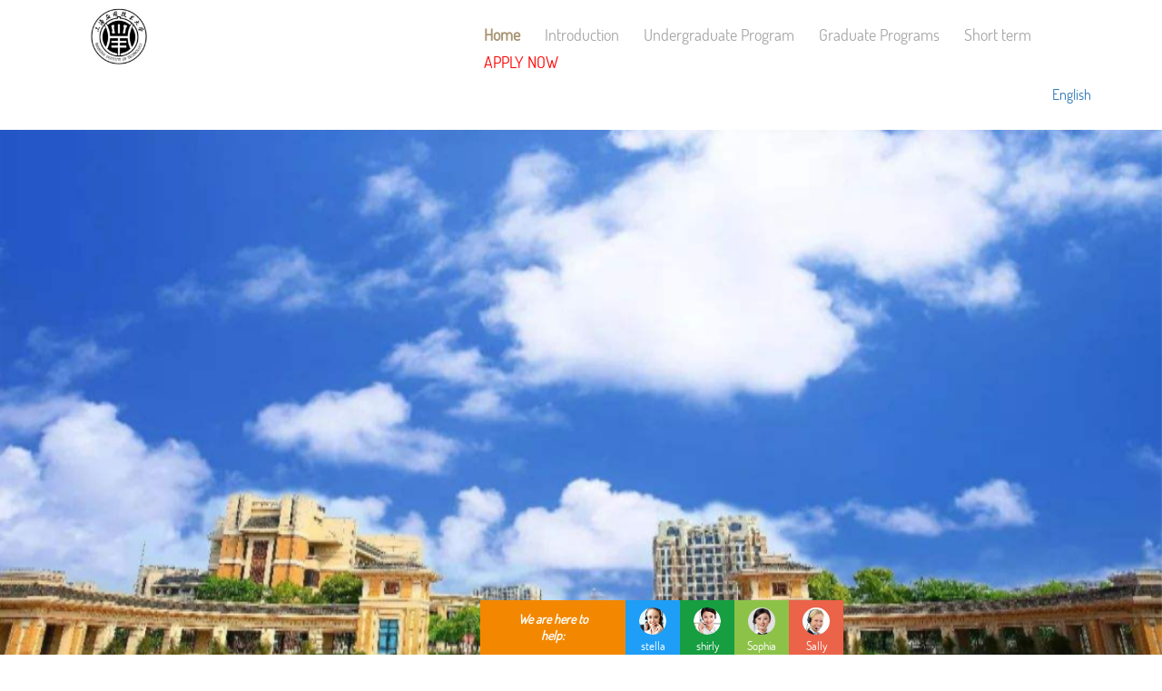

--- FILE ---
content_type: text/html; charset=utf-8
request_url: http://university.cuecc.com/school/index?id=501
body_size: 4203
content:


<!DOCTYPE HTML>
<html>
<head>
  <script>
    function DomainProcess()
    {
      var href = location.href.toLowerCase().trim();
      if (href.substr(href.length - 1) == "/") href = href.substr(0, href.length - 1);

      var old1 = "http://university.study-in-china.org", old2 = "http://university.cuecc.com", old3 = "https://university.study-in-china.org";
      var newdomain = "https://university.cuecc.com";

      if (href.indexOf(old1) == 0)
      {
        href = newdomain + href.substr(old1.length); console.log(href); location.href = href; return;
      }
      if (href.indexOf(old2) == 0)
      {
        href = newdomain + href.substr(old2.length); console.log(href); location.href = href; return;
      }
      if (href.indexOf(old3) == 0)
      {
        href = newdomain + href.substr(old3.length); console.log(href); location.href = href; return;
      }
    }
    //DomainProcess();
  </script>
    <title>Shanghai Institute of Technology</title>
    <link href="/temp/newglod/css/bootstrap.css" rel="stylesheet" type="text/css" media="all">
    <!-- jQuery (necessary for Bootstrap's JavaScript plugins) -->
    <script src="/temp/newglod/js/jquery-1.11.0.min.js"></script>
    <!-- Custom Theme files -->
    <link href="/temp/newglod/css/style.css?202210" rel="stylesheet" type="text/css" media="all" />
    <link href="/Content/Site.css" rel="stylesheet" type="text/css" media="all"/>
    <meta name="viewport" content="width=device-width, initial-scale=1">
    <meta http-equiv="Content-Type" content="text/html; charset=utf-8" />
    <script type="application/x-javascript">
        addEventListener("load", function() { setTimeout(hideURLbar, 0); }, false); function hideURLbar(){ window.scrollTo(0,1); }
    </script>
    <meta name="description" content="Shanghai Institute of Technology" />   <!-- start-smoth-scrolling -->

    <script type="text/javascript" src="/temp/newglod/js/move-top.js"></script>
    <script type="text/javascript" src="/temp/newglod/js/easing.js"></script>
    <script type="text/javascript">
			jQuery(document).ready(function($) {
				$(".scroll").click(function(event){
					event.preventDefault();
					$('html,body').animate({scrollTop:$(this.hash).offset().top},1000);
				});
			});
    </script>
	<style>
	.top-nav ul li { 
    margin-right: 13px;
}
#applyAhref{color:red;}
	</style>
</head>
<body>
    <!-- //end-smoth-scrolling -->
    <!--header start here-->
    <div class="header" style="padding:0px;">
        <div class="container">
            <div class="header-main">
                <div class="logo">
                    <h1><a><img height="80" src="/images/91e3bf7072004ac18a9a5eaa438ddabb.jpg"/></a></h1>
                </div>
                <div class="head-right" style="padding:20px 0;">
                    <div class="top-nav">
                        <span class="menu"> <img src="/temp/newglod/images/icon.png" alt="" /></span>
                        <ul class="res">
                            <li><a class="active" href="#"> Home</a></li>
                                <li><a href="/school/news?id=501&newsid=1263&lua="><span data-hover="Introduction">Introduction</span></a></li>
                                <li><a href="/school/news?id=501&newsid=1264&lua="><span data-hover="Undergraduate Program">Undergraduate Program</span></a></li>
                                <li><a href="/school/news?id=501&newsid=1265&lua="><span data-hover="Graduate Programs">Graduate Programs</span></a></li>
                                <li><a href="/school/news?id=501&newsid=1266&lua="><span data-hover="Short term">Short term</span></a></li>
                            <li><a href="https://cuecc.com/Program/List?schoolid=501" id="applyAhref"><span data-hover="APPLY NOW">APPLY NOW</span></a></li>

                           
                            <div class="clearfix"> </div>
                        </ul>

                        <!-- script-for-menu -->
                        <script>
							   $( "span.menu" ).click(function() {
								 $( "ul.res" ).slideToggle( 300, function() {
								 // Animation complete.
								  });
								 });
                        </script>
                        <!-- /script-for-menu -->
                    </div>
                    <div class="social">
                        <ul>
                                    <li><a href="/school/index?id=501"><span>English</span> </a></li>
                           
                           
                            
                        </ul>
                    </div>
                    <div class="clearfix"> </div>
                </div>
                <div class="clearfix"> </div>
            </div>
        </div>
    </div>
    <!--header end here-->
    <!--banner start here-->
    <div class="banner" style="background: url(/images/up/51f1d52673ab43f0829330fd3b6fcc73.jpg) no-repeat;    background-size: 100% 100%;">
        <div class="container">
            
        </div>
    </div>
    <!--banner end here-->
    <div class="grid-main">
        <div class="container">
            <div class="process">
             
                <div class="process-bottom">
                    <div class="col-md-4 process-grid">
                        <span class="glyphicon glyphicon-education" aria-hidden="true"> </span>
                        <h4>Type</h4>
                        <p>Public</p>
                    </div>
                    <div class="col-md-4 process-grid">
                        <span class="glyphicon glyphicon-lamp" aria-hidden="true"> </span>
                        <h4>Lv</h4>
                        <p>Ordinary</p>
                    </div>
                    <div class="col-md-4 process-grid">
                        <span class="glyphicon glyphicon-hourglass" aria-hidden="true"> </span>
                        <h4>Year Founded</h4>
                        <p>1956</p>
                    </div>
                    <div class="clearfix"> </div>
                </div>
            </div>
        </div>
    </div>
    <div class="work">
        <div class="container">
            <div class="work-top">
                <h3>GALLERY</h3>
            </div>
            <div class="work-bottom">
                    <div class="col-md-3 portfolio-wrapper">
                        <a href="/images/up/0136a758a7024c98a0447a0b44c1b363.jpg" class="b-link-stripe b-animate-go  swipebox">
                            <img src="/images/up/0136a758a7024c98a0447a0b44c1b363.jpg" style="height:200px" class="img-responsive"><div class="b-wrapper">
                                <h2 class="b-animate b-from-left    b-delay03"><img src="/temp/newglod/images/link.png" /></h2>
                            </div>
                        </a>

                    </div>
                    <div class="col-md-3 portfolio-wrapper">
                        <a href="/images/up/2187db7307164471bd52c4b5ff6dddfd.jpg" class="b-link-stripe b-animate-go  swipebox">
                            <img src="/images/up/2187db7307164471bd52c4b5ff6dddfd.jpg" style="height:200px" class="img-responsive"><div class="b-wrapper">
                                <h2 class="b-animate b-from-left    b-delay03"><img src="/temp/newglod/images/link.png" /></h2>
                            </div>
                        </a>

                    </div>
                    <div class="col-md-3 portfolio-wrapper">
                        <a href="/images/up/0c90dde1f03c49bca70c99decebff9a1.jpg" class="b-link-stripe b-animate-go  swipebox">
                            <img src="/images/up/0c90dde1f03c49bca70c99decebff9a1.jpg" style="height:200px" class="img-responsive"><div class="b-wrapper">
                                <h2 class="b-animate b-from-left    b-delay03"><img src="/temp/newglod/images/link.png" /></h2>
                            </div>
                        </a>

                    </div>
                    <div class="col-md-3 portfolio-wrapper">
                        <a href="/images/up/ce5d123ed17f43febc6291bf3c90818a.jpg" class="b-link-stripe b-animate-go  swipebox">
                            <img src="/images/up/ce5d123ed17f43febc6291bf3c90818a.jpg" style="height:200px" class="img-responsive"><div class="b-wrapper">
                                <h2 class="b-animate b-from-left    b-delay03"><img src="/temp/newglod/images/link.png" /></h2>
                            </div>
                        </a>

                    </div>
                
                
                <div class="clearfix"> </div>
            </div>
        </div>
    </div>
    <div class="recent-posts">
        <div class="container">
            <div class="col-md-3 location-agileinfo">
                <div>
                    <h3 style="color : #a89574; font:30px;"><span class="glyphicon glyphicon-map-marker" aria-hidden="true"></span> Address</h3>
                    <p style="word-break: break-all;">100 Haiquan Road, Fengxian District, Shanghai</p>
                </div>
            </div>
            <div class="col-md-3 call-agileits">
                <div>
                    <h3 style="color : #a89574; font:30px;"><span class="glyphicon glyphicon-earphone" aria-hidden="true"></span> Call</h3>
                    <p style="word-break: break-all;">Phone:0086-571-88165708,+86 15857187587</p>
                    <p style="word-break: break-all;">Fax:</p>
                    <p style="word-break: break-all;">Zip:</p>
                    <p style="word-break: break-all;">QQ:2853662504</p>
                    </div>
                </div>
            <div class="col-md-3 mail-wthree"><div>
    <h3 style="color : #a89574; font:30px;"><span class="glyphicon glyphicon-envelope" aria-hidden="true"></span> Email</h3>
    <p style="word-break: break-all;"><a href="mailto:admission@cuecc.com">admission@cuecc.com</a></p>
</div>
</div>
            <div class="col-md-3 social-w3l"><div>
    <h3 style="color : #a89574; font:30px;"><span class="glyphicon glyphicon-home" aria-hidden="true"></span> Home page</h3>
    <p style="word-break: break-all;"><a href="http://https://www.cuecc.com/">https://www.cuecc.com/</a></p>
</div>
</div>
        </div>
        <div class="clearfix"> </div>
    </div>
    <link rel="stylesheet" href="/temp/newglod/css/swipebox.css">
    <script src="/temp/newglod/js/jquery.swipebox.min.js"></script>
    <script type="text/javascript">
			jQuery(function($) {
				$(".swipebox").swipebox();
			});
    </script>

    <!--footer star here-->
    <div class="footer">
        <div class="container">
            <div class="footer-main">
                <div class="footer-top">
                    <div class="col-md-3 footer-news">
                        <h5>cuecc.com</h5>
                    </div>
                    <div class="col-md-9 ftr-email">
                        <input type="text" value="ENTER EMAIL" onfocus="this.value='';" onblur="if (this.value == '') {this.value ='ENTER EMAIL';}">
                        <input type="submit" value="SUBSCRIBE">
                    </div>
                    <div class="clearfix"> </div>
                </div>
                <div class="foter-bottom">
                    <ul class="ftr-socialicons">
                        <li><a href="#" class="facebook"> </a></li>
                        <li><a href="#" class="twitter"> </a></li>
                        <li><a href="#" class="gmail"> </a></li>
                        <li><a href="#" class="print"> </a></li>
                    </ul>
                    <p class="footer-copyrts">Copyright by <a href="https://cuecc.com/">Hangzhou Jiaoyu Sclence and Technology Co.LTD.</a> </p>
                </div>
                <div class="clearfix"> </div>
            </div>
        </div>
    </div>
    <!--footer end here-->


<div style="
position: fixed;
    bottom: 80px;
    z-index: 999;
    left: 10px;
" id="IndexVideo">
<div style="
    text-align: right;
    cursor: pointer;
" onclick="closeVideo()">close &nbsp;</div>
<video muted = "true" controls  loop autoplay>
<source src="/Content/shangdongjianzhudaxue.mp4" id="video_mp4" type="video/mp4" />
</video>
	
</div>
  
<div style="
position: fixed;
    bottom: 80px;
    z-index: 999;
    left: 10px;
" id="IndexVideo1">
<div style="
    text-align: right;
    cursor: pointer;
" onclick="closeVideo()">close &nbsp;</div>
<video muted = "true" controls  loop autoplay>
<source src="http://c.hzjiaoyu.com/guangzhougongshangxueyuan/guangzhougongshang.mp4" id="video_mp4" type="video/mp4" />
</video>
	
</div>

  <script language="javascript" type="text/javascript" src="//js.users.51.la/19319080.js"></script>

</body>
</html>
<script src="/Scripts/kefu.js?201902"></script>
<script type="text/javascript" >

		$("#IndexVideo,#IndexVideo1").hide();
	var url = location.search;var theRequest = new Object();
    if (url.indexOf("?") > -1) {
        var pair = url.substr(1).split("&");
        for (var i = 0; i < pair.length; i++) {
            var arr = pair[i].split("=");
            var name = arr[0];
            var value = arr.length > 1 ? decodeURI(arr[1]) : null;
            theRequest[name] = value;
        }
    } ;
	var id = theRequest["id"];
	$("#applyAhref").attr("href","http://cuecc.com/Program/List?schoolid="+id);
	/*
	if(id!="668" ){
		document.getElementById("IndexVideo").style = "display:none;";
	}
	*/
	if(id=="668"){
		$("#IndexVideo").show("slow");
	}
	if(id=="1780"){
		$("#IndexVideo1").show("slow");
	}
	
	
	function closeVideo(){
		$("#IndexVideo").hide("slow");
		$("#IndexVideo1").hide("slow");
	}
</script>

--- FILE ---
content_type: text/css
request_url: http://university.cuecc.com/temp/newglod/css/style.css?202210
body_size: 7781
content:
/*--
Author: W3layouts
Author URL: http://w3layouts.com
License: Creative Commons Attribution 3.0 Unported
License URL: http://creativecommons.org/licenses/by/3.0/
--*/
h4, h5, h6,
h1, h2, h3 {margin-top: 0;}
ul, ol {margin: 0;}
p {margin: 0;}
html, body{
  font-family: 'DosisRegular';
   font-size: 100%;
   background:#fff; 
}
@font-face {
    font-family: 'DosisRegular';
    src:url(../fonts/Dosis-Regular-webfont.ttf) format('truetype');
}
@font-face {
	font-family: 'SintonyRegular';
    src:url(../fonts/Sintony-Regular-webfont.ttf) format('truetype');
}
a:hover {
  transition: 0.5s all;
  -webkit-transition: 0.5s all;
  -moz-transition: 0.5s all;
  -o-transition: 0.5s all;
}
/*--header start here--*/
.header {
  padding: 1.5em 0em;
}
.logo {
  float: left;
  width: 40%;
}
.head-right {
  float: right;
  width: 60%;
}
span.menu {
  display: none;
}
.top-nav {
  float: left;
}
.top-nav ul {
  padding: 0.4em 0em 0em 0em;
  list-style: none;
}
.top-nav ul li {
  display: inline-block;
  float: left;
  margin: 0em 1em 0em 0em;
}
.top-nav ul li a {
  font-size: 1.5em;
  font-weight: 400;
  color: #a7a7a7;
  text-decoration: none;
  display:block;
  padding:0.35em 1em;
}
.top-nav ul li a.active{
	color: #a89574;
	font-weight: bold;
}
.top-nav ul li a:hover{
	color: #a89574;
}
.social {
  float: right;
}
.social ul {
  list-style: none;
  padding:0em
}
.social ul li {
  display: inline-block;
  margin: 0.4em 0em 0em 0em;
}
.social ul li a span {
 
  height: 30px;
  display: inline-block;
  margin: 0em 0.5em 0em 0em;
}
.logo h1 {
	margin:0em;
}
.social ul li a.fa span {
  background-position: 0px 0px;
}
.social ul li a.tw span {
  background-position: -35px 0px;
}
.social ul li a.p span {
  background-position: -70px 0px;
}
.social ul li a.fa span:hover {
  background-position: 0px -32px;
}
.social ul li a.tw span:hover {
  background-position: -35px -32px;
}
.social ul li a.p span:hover {
  background-position: -70px -32px;
}
.logo h1 a {
  font-size: 1em;
  font-weight: 700;
  color: #c2c2c2;
  text-decoration: none;
  font-family: 'SintonyRegular';
}
span.logo-clr {
  font-weight: 400;
  color: #a89574;
}
/* Effect 5: same word slide in */
.top-nav ul li a {
	overflow: hidden;
	padding: 0 7px;
}
.top-nav ul li a span {
	position: relative;
	display: inline-block;
	-webkit-transition: -webkit-transform 0.3s;
	-moz-transition: -moz-transform 0.3s;
	transition: transform 0.3s;
}
.top-nav ul li a span::before {
	position: absolute;
	top: 100%;
	content: attr(data-hover);
	font-weight: 700;
	-webkit-transform: translate3d(0,0,0);
	-moz-transform: translate3d(0,0,0);
	transform: translate3d(0,0,0);
}
.top-nav ul li a:hover span,
.top-nav ul li a:focus span {
	-webkit-transform: translateY(-100%);
	-moz-transform: translateY(-100%);
	transform: translateY(-100%);
}
.top-nav ul li a {
	position: relative;
	display: inline-block;
	outline: none;
	text-decoration: none;
	text-shadow: 0 0 1px rgba(255,255,255,0.3);
	font-size: 1.1em;
}
/*----*/
/*--header end here--*/
/*--banner start here--*/
.banner {
  background: url(../images/3.jpg)no-repeat;
  min-height: 700px;
  background-size: cover;
}
.banner-main {
  padding: 14em 0em 0em 0em;
  text-align: right;
  width: 55%;
  float: right;
}
.banner-main h2 {
  font-size: 2em;
  font-weight: 700;
  color: #a89574;
  font-family: 'SintonyRegular';
}
.banner-main p {
  font-size: 1em;
  font-weight: 400;
  color: #c2c2c2;
  line-height: 1.5em;
}
.bann-btn {
  margin: 2em 0em 0em 0em;
}
.bann-btn a {
  font-size: 1em;
  font-weight: 400;
  color: #fff;
  border: 1px solid #fff;
  padding: 0.5em 0.9em 0.5em 0.9em;
  border-radius: 5px;
  text-decoration:none;
}
.bann-btn a:hover {
	background:#a89574;
	border: 1px solid #a89574;
	text-decoration:none;
}
.banner-bottom {
  padding: 2em 0em 2em 0em;
  background: #f4f4f4;
}
.banner-bottom h3 {
  font-size: 1.5em;
  font-weight: 500;
  color: #000;
  margin: 0em 0em 0.3em 0em;
  font-family: 'SintonyRegular';
}
.banner-bottom p {
  font-size: 1em;
  font-weight: 400;
  color: #777;
}
.ban-bot-btn {
  margin: 1.7em 0em 0em 0em;
}
.ban-bot-btn a {
  font-size: 1em;
  font-weight: 600;
  color: #a89574;
  padding: 0.5em 0.5em;
  border-radius: 5px;
  text-decoration: none;
}
.ban-bot-btn a.bb-1{
  color: #a89574;
  border: 2px solid #a89574;
}
.ban-bot-btn a.bb-1:hover {
	text-decoration:none;
	background: #a8747e;
	color:#fff;
	border: 2px solid #a8747e;
}
.ban-bot-btn a.bb-2 {
  border: 2px solid #a8747e;
  color: #a8747e;
}
.ban-bot-btn a.bb-2:hover {
  border: 2px solid #a89574;
  background:#a89574;
  color:#fff;
}
/*--banner end here--*/
/*--process start here--*/
.mother-grid {
  background: #f9f9f9;
}
.grid-main {
  padding: 4em 0em 4em 0em;
    background: #f9f9f9;
}
.process h3 {
  font-size: 1.7em;
  font-weight: 600;
  color: #767676;
  margin: 0em 0em 0.3em 0em;
  font-family: 'SintonyRegular';
}
.process p {
  font-size: 1.05em;
  font-weight: 400;
  color: #818181;
  line-height: 1.5em;
}
.process-grid h4 {
  font-size: 1.5em;
  font-weight: 600;
  color: #767676;
  margin: 0.5em 0em 0.2em 0em;
}
.process-bottom {
  padding: 2em 0em 0em 0em;
}
.process-grid {
  text-align: center;
}
.work {
  padding: 4em 0em 4em 0em;
  background: #fff;
}
.work-grid {
  text-align: center;
}
.work-bottom {
  padding: 2em 0em 0em 0em;
}
.work-top h3 {
  font-size: 1.7em;
  font-weight: 600;
  color: #767676;
  margin: 0em 0em 0.3em 0em;
  font-family: 'SintonyRegular';
}
.work-top p {
  font-size: 1.05em;
  font-weight: 400;
  color: #818181;
  line-height: 1.5em;
}
.work-grid img {
  width: 100%;
}
.work-details {
  border: 1px solid #9f9f9f;
  border-top: none;
  padding: 0.5em 0.5em 0.5em 0.5em;
}
.work-details h3 {
  font-size: 1.4em;
  font-weight: 500;
  color: #767676;
  margin: 0em 0em 0.3em 0em;
}
.work-details p {
  font-size: 1em;
  font-weight: 500;
  color: #a89574;
}
span.glyphicon.glyphicon-education {
  font-size: 4em;
  color: #a89574;
}
span.glyphicon.glyphicon-lamp {
  font-size: 3.5em;
  color: #a89574;
}
span.glyphicon.glyphicon-hourglass {
  font-size: 3.5em;
  color: #a89574;
}
span.glyphicon.glyphicon-certificate {
  font-size: 3.5em;
  color: #a89574;
}
.recent-posts {
  padding: 4em 0em 4em 0em;
    background: #f9f9f9;
}
.recentdates {
  padding: 0px;
}
.recentdates h5 {
  font-size: 1.2em;
  font-weight: 600;
  color: #a89574;
  border: 2px solid #a89574;
  border-radius: 45px;
  text-align: center;
  padding: 0.51em;
  width: 73%;
}
.recentdates span.month {
  display: block;
}
.recent-left h3 {
  font-size: 1.8em;
  font-weight: 600;
  color: #767676;
  margin: 0em 0em 0.81em 0em;
  font-family: 'SintonyRegular';
}
.recent-left p {
  font-size: 1em;
  font-weight: 400;
  color: #818181;
  line-height: 1.5em;
  margin: 0em 0em 0.5em 0em;
}
.recent-left ul {
  padding: 0.7em 0em 0em 0em;
  list-style: none;
}
.recent-left li {
  margin: 0em 0em 0.3em 0em;
}
.recent-left li a {
  font-size: 1em;
  font-weight: 400;
  color: #a89574;
   text-decoration:none;
}
.recent-left li a:hover {
  color: #767676;
  text-decoration:none;
}
/*	Strip
/*-----------------------------------------------------------------------------------*/
.b-link-stripe{
	position:relative;
	display:inline-block;
	vertical-align:top;
	font-family: 'Open Sans', sans-serif;
	font-weight: 300;
	overflow:hidden;
}
.b-link-stripe .b-wrapper{
	position:absolute;
	width:100%;
	height:100%;
	top:0;
	left:0;
	text-align:center;
	color:#ffffff;
	overflow:hidden;
}
.b-link-stripe .b-line{
	position:absolute;
	top:0;
	bottom:0;
	width:20%;
	background:rgba(15, 207, 140, 0.9);
	transition:all 0.5s linear;
	-moz-transition:all 0.5s linear;
	-ms-transition:all 0.5s linear;
	-o-transition:all 0.5s linear;
	-webkit-transition:all 0.5s linear;
	opacity:0;
	visibility:hidden; /* lt-ie9 */
}
/*-----------------------------------------------------------------------------------*/
/*	Animation effects
/*-----------------------------------------------------------------------------------*/
.b-animate-go{
	text-decoration:none;
}
.b-animate{
	transition: all 0.5s;
	-moz-transition: all 0.5s;
	-ms-transition: all 0.5s;
	-o-transition: all 0.5s;
	-webkit-transition: all 0.5s;
	visibility: hidden;
	font-size:1.1em;
	font-weight:700;
}
.b-animate img{
	margin-top:0%;
	display: -webkit-inline-box;
}
h2.b-animate.b-from-left.b-delay03 {
	padding-top: 9em;
	font-size: 15px;
	color: #7E7C7C;
}
h2.b-animate.b-from-left.b-delay03 img {
  width: 8%;
}
/* lt-ie9 */
.b-animate-go:hover .b-animate{
	visibility:visible;
}
.b-from-left{
	position:relative;
	left:-100%;
}
.b-animate-go:hover .b-from-left{
	left:0;
}
span.m_4{
	font-size:14px;
	font-weight:400;
}
p.m_5 {
	margin: 2% auto 5%;
	width: 70%;
	color: #283A47;
	font-size: 1.1em;
	font-weight: 600;
	line-height: 1.5em;
	text-align: center;
}
ul#filters {
	padding: 0px;
	margin: 1em 0em;
	text-align: center;
}
/*--team--*/
.team{
	background:#fff;
	padding:0 0 9% 0;
}
.col_1_of_4:first-child {
	margin-left: 0;
}
.span_1_of_4 {
	width: 22.8%;
}
.col_1_of_4 {
	display: block;
	float: left;
	margin: 1% 0 1% 2.6%;
	background: #FFF;
}
/* lt-ie9 */
.b-link-stripe:hover .b-line{
	visibility:visible;
}
.b-link-stripe .b-line1{
	left:0;
}
.b-link-stripe .b-line2{
	left:20%;
	transition-delay:0.1s !important;
	-moz-transition-delay:0.1s !important;
	-ms-transition-delay:0.1s !important;
	-o-transition-delay:0.1s !important;
	-webkit-transition-delay:0.1s !important;
}
.b-link-stripe .b-line3{
	left:40%;
	transition-delay:0.2s !important;
	-moz-transition-delay:0.2s !important;
	-ms-transition-delay:0.2s !important;
	-o-transition-delay:0.2s !important;
	-webkit-transition-delay:0.2s !important;
}
.b-link-stripe .b-line4{
	left:60%;
	transition-delay:0.3s !important;
	-moz-transition-delay:0.3s !important;
	-ms-transition-delay:0.3s !important;
	-o-transition-delay:0.3s !important;
	-webkit-transition-delay:0.3s !important;
}
.b-link-stripe .b-line5{
	left:80%;
	transition-delay:0.4s !important;
	-moz-transition-delay:0.4s !important;
	-ms-transition-delay:0.4s !important;
	-o-transition-delay:0.4s !important;
	-webkit-transition-delay:0.4s !important;
}
.b-link-stripe:hover .b-line{
	opacity:1;
}
#portfoliolist .portfolio {
		-webkit-box-sizing: border-box;
		-moz-box-sizing: border-box;
		-o-box-sizing: border-box;
		width: 25%;
		display:none;
		float:left;
		overflow:hidden;
}
div#portfoliolist {
		padding: 10px 0px;
}	
.portfolio-wrapper img {
  width: 100%;
}
.portfolio-wrapper {
		overflow:hidden;
		position: relative !important;
		cursor:pointer;
		margin:0em 0em 0px 0px;
		padding: 7px;
}
.portfolio img {
		max-width:100%;
		display: block;
		margin: 0px auto 0px;
		/*--position: relative;--*/
		transition: all 300ms!important;
		-webkit-transition: all 300ms!important;
		-moz-transition: all 300ms!important;
}

.b-wrapper:hover {
	background:rgba(120, 50, 5, 0.39);
	transition: 0.5s all;
	-webkit-transition: 0.5s all;
	-o-transition: 0.5s all;
	-moz-transition: 0.5s all;
	-ms-transition: 0.5s all;
}
/*--process end here--*/
/*--footer start here--*/
.footer {
  padding: 2em 0em 2em 0em;
  background:#393939;
}
.footer-news h5 {
  font-size: 2em;
  font-weight: 600;
  color: #fff;
  font-family: 'SintonyRegular';
}
.ftr-email input[type="text"] {
  font-size: 1em;
  font-weight: 400;
  color: #767676;
  padding: 0.5em 1em;
  width: 70%;
  border: none;
  display: inline-block;
  outline:none;
  border-radius: 3px;
  font-family: 'SintonyRegular';
}
.ftr-email input[type="submit"] {
  font-size: 1em;
  font-weight: 400;
  color: #fff;
  padding: 0.6em 0.5em;
  width: 20%;
  background: #a89574;
  outline: none;
  display: inline-block;
  border: none;
  border-radius: 3px;
  -webkit-appearance: none;
  margin: 0em 0em 0em 3em;
}
.ftr-email input[type="submit"]:hover {
	 background: #000;
}
ul.ftr-socialicons {
  padding: 2em 0em 1em 0em;
  list-style: none;
  text-align: center;
}
ul.ftr-socialicons li {
  display: inline-block;
}
ul.ftr-socialicons li a {
  background: url(../images/ftr-sprite.png)no-repeat;
  width: 23px;
  height: 23px;
  display: inline-block;
  margin: 0em 0.5em 0em 0em;
}
ul.ftr-socialicons a.facebook {
    background-position: 6px 0px;
}
ul.ftr-socialicons li a.twitter {
  background-position: -17px -2px;
}
ul.ftr-socialicons li a.gmail {
    background-position: -43px -3px;
}
ul.ftr-socialicons li a.print {
  background-position: -69px -4px;
}
ul.ftr-socialicons a.facebook:hover {
  background-position: 6px -43px;
}
ul.ftr-socialicons li a.twitter:hover {
  background-position: -17px -45px;
}
ul.ftr-socialicons li a.gmail:hover {
  background-position: -43px -46px;
}
ul.ftr-socialicons li a.print:hover {
  background-position: -69px -47px;
}
.foter-bottom p.footer-copyrts {
  font-size: 1em;
  font-weight: 400;
  color: #fff;
  text-align: center;
  font-family: 'SintonyRegular';
}
.foter-bottom p.footer-copyrts a{
  font-size: 1em;
  font-weight: 400;
  color: #a89574;
}
.foter-bottom p.footer-copyrts a:hover{
  text-decoration:none;
  color: #fff;
}
/*--footer end here--*/
/*--about start here--*/
.about {
  background: #f4f4f4;
}
.about-top {
  text-align: center;
  padding: 0em 0em 3em 0em;
}
.about {
  background:rgba(194, 194, 194, 0.07);
  padding: 4em 0em 4em 0em;
}
.about-top h3 {
    font-size: 2em;
  font-weight: 600;
  color: #767676;
  font-family: 'SintonyRegular';
  margin: 0em 0em 0.5em 0em;
}
.about-top p {
  font-size: 1em;
  font-weight: 400;
  color: #818181;
  width: 60%;
  margin: 0 auto;
}
.about-wedo-right h4 a{
  font-size: 1.1em;
  font-weight: 600;
  color: #767676;
  font-family: 'SintonyRegular';
  margin: 0em 0em 0.2em 0em;
}
.about-wedo-right h4 a:hover{
	text-decoration:none;
	color:#000;
}
.about-wedo-right p {
  font-size: 1em;
  font-weight: 400;
  color: #818181;
  line-height: 1.6em;
}
.team-main {
  padding: 3em 0em 3em 0em;
}
.team-main h3 {
  font-size: 2em;
  font-weight: 600;
  color: #767676;
  margin: 0em 0em 0.5em 0.5em;
}
.team-details {
  text-align: center;
    padding: 0.51em;
}
.team-details h4 {
  font-size: 1.3em;
  font-weight: 600;
  color: #767676;
  margin: 0em 0em 0.3em 0em;
}
.team-details p {
  font-size: 1em;
  font-weight: 400;
  color: #818181;
  line-height: 1.6em;
}
.facts {
  padding: 4em 0em 4em 0em;
  background: rgba(194, 194, 194, 0.07);
}
.facts h3 {
  font-size: 2em;
  font-weight: 600;
  color: #767676;
  margin: 0em 0em 1em 0em;
  text-align: center;
}
.fact-top h4 {
  font-size: 1.3em;
  font-weight: 600;
  color: #000;
  margin: 0em 0em 0.3em 0em;
}
.fact-top p {
  font-size: 1em;
  font-weight: 400;
  color: #818181;
  line-height: 1.5em;
}
.fact-top {
  margin: 0em 0em 1.5em 0em;
}
/*--about end here--*/
/*--journal start here--*/
.journal {
  background: rgba(194, 194, 194, 0.07);
  padding: 10em 0em 0em 0em;
  text-align: center;
  min-height: 700px;
}
.journal-main h3 {
  font-size: 3em;
  font-weight: 400;
  color: #8C8C8C;
  margin: 0em 0em 0.2em 0em;
}
.journal-main h4 {
  font-size: 10em;
  font-weight: 400;
  color: #a89574;
}
.journal-btn {
  margin: 3em 0em 0em 0em;
}
.journal-btn a {
  font-size: 1em;
  font-weight: 500;
  color: #fff;
  background: #767676;
  padding: 0.6em 3em;
  border-radius: 5px;
}
.journal-btn a:hover {
   background: #000;
   text-decoration:none;
}
/*--journal end here--*/
/*--features start here--*/
.feature {
  background: rgba(194, 194, 194, 0.07);
  padding: 3em 0em 3em 0em;
}
.feature-head {
  text-align: center;
  padding: 0em 0em 3em 0em;
}
.feature-head h3 {
  font-size: 2em;
  font-weight: 600;
  color: #767676;
  font-family: 'SintonyRegular';
  margin: 0em 0em 0.2em 0em;
}
.feature-head p {
  font-size: 1em;
  font-weight: 400;
  color: #818181;
  width: 60%;
  margin: 0 auto;
}
.feature-top {
  padding: 0em 0em 2em 0em;
}
.feature-top h4 {
  font-size: 1.6em;
  font-weight: 600;
  color: #767676;
  margin: 0em 0em 0.8em 0em;
}
.fea-right h3 {
  font-size: 1.3em;
  font-weight: 600;
  color: #000;
  margin: 0em 0em 0.4em 0em;
}
.fea-right p {
  font-size: 1.05em;
  font-weight: 400;
  color: #818181;
  line-height: 1.6em;
}
.feature-icon ul {
  padding: 0px;
  list-style: none;
}
.fea-left {
  padding: 0px;
}
/*--features end here--*/
/*--contact start here--*/
.contact {
  background: rgba(194, 194, 194, 0.07);
  padding: 3em 0em 3em 0em;
}
.contact-top h3 {
   font-size: 2em;
  font-weight: 600;
  color: #767676;
  font-family: 'SintonyRegular';
  margin: 0em 0em 0.2em 0em;
}
.contact-top p {
  font-size: 1em;
  font-weight: 400;
  color: #818181;
  line-height: 1.5em;
}
.contact-top {
  text-align: center;
  padding: 0em 0em 4em 0em;
}
.contact-bottom input[type="text"] {
  font-size: 1em;
  font-weight: 400;
  color: #c2c2c2;
  padding: 0.5em 0.5em;
  width: 100%;
  margin: 0em 2.3em 1em 0em;
  outline: none;
}
.contact-bottom input.no-mar {
  margin: 0px;
}
.contact-bottom input[type="submit"] {
  font-size: 1em;
  font-weight: 400;
  color: #fff;
  padding: 0.51em 2em 0.51em 2em;
  border: none;
  border-radius: 0.4em 0.4em 0.4em 0.4em;
  background: #a89574;
  outline:none;
  margin: 0em 0em 0em 1em;
}
.contact-bottom input[type="submit"]:hover {
	 background: #000;
	 transition: 0.5s all;
  -webkit-transition: 0.5s all;
  -moz-transition: 0.5s all;
  -o-transition: 0.5s all;
}
.contact-bottom textarea {
   font-size: 1em;
  font-weight: 400;
  color: #c2c2c2;
  width: 97.2%;
  height: 10em;
  resize: none;
  outline: none;
  margin: 0em 0em 0.5em 1em;
  padding: 0.5em 0.5em 0.5em 0.5em;
}
.map iframe {
  width: 100%;
  height: 300px;
  border: none;
}
.map {
  padding: 3em 1em 0em 1em;
}
.contact-bottom {
  padding: 0em 0em 2em 0em;
}
/*--contact end here--*/
/*--media quries start here--*/
@media(max-width:1440px){
	
}
@media(max-width:1366px){
.contact-bottom textarea {
  width: 97.3%;	
}
}
@media(max-width:1280px){
	
}
@media(max-width:1024px){
.banner {
  min-height: 550px;
}
.banner-main {
  padding: 10em 0em 0em 0em;
  width: 65%;
}
.about-top-img img {
  width: 100%;
}
.team-top-left img {
  width: 100%;
}
.portfolio-wrapper {
  width: 24%;
  float: left;
  margin: 0em 0.5em 0em 0em;
}
.work-details {
 margin: 0em 0em 0em 0em; 
}
.recent-right img {
  width: 100%;
}
.recent-left h3 {
  font-size: 1.4em;
  margin: 0em 0em 0.3em 0em;
}
.recent-left p {
  font-size: 0.95em;
  line-height: 1.4em;
  margin: 0em 0em 0.3em 0em;
}
.recent-left ul li{
  margin: 0em 0em 0em 0em;
}
.recent-left li a {
  font-size: 0.95em;
}
.process h3 {
  font-size: 1.5em;
}
.work-top h3 {
  font-size: 1.5em;
}
.grid-main {
  padding: 3em 0em 3em 0em;
}
.work {
  padding: 3em 0em 3em 0em;
}
.recent-posts {
  padding: 3em 0em 3em 0em;
}
.footer-news h5 {
  font-size: 1.7em;
}
.logo {
  width: 40%;
}
.head-right {
  width: 60%;
}
.logo h1 a {
  font-size: 0.8em;
}
.process-grid h4 {
  font-size: 1.25em;
}
.process p {
  font-size: 1em;
}
h2.b-animate.b-from-left.b-delay03 {
  padding-top: 7em;
}
.about-wedo-right h4 a{
  font-size: 0.95em;
}
.about {
  padding: 3em 0em 3em 0em;
}
.about-wedo-right p {
  font-size: 0.96em;
}
.fact-top p {
  font-size: 0.95em;
}
.team-details p {
  font-size: 0.95em;
}
.journal-main h4 {
  font-size: 7em;
}
.journal-main h3 {
  font-size: 2.2em;
}
.journal {
  padding: 7em 0em 0em 0em;
  min-height: 530px;
}
.fea-left img {
  width: 100%;
}
.fea-right h3 {
  font-size: 1.3em;
}
.about-top p {
  width: 80%;
}
.feature-head p {
  width: 100%;
}
.fea-right p {
  font-size: 0.95em;
}
.fea-left h4 {
  margin: 0em 0em 0.5em 0em;
}
.contact-bottom textarea {
  width: 96.7%;
}
.facts {
  padding: 3em 0em 3em 0em;
}
}
@media(max-width:768px){
span.menu{
		display: block;
		text-align: center;
		padding: 5px 0px 0px 0px;
		cursor: pointer;
		color: #E74C3C;
		font-size: 16px;
		font-weight: 700;
		position:relative;
	}
ul.res{
	 display:none;
	 padding:0px;
}
.top-nav ul {
		padding: 0;
		margin: 0;
		z-index: 999;
		position: absolute;
		width: 100%;
		left:0;
		padding: 1.9em 0em 0em 0em;
}
.top-nav ul.res li {
  display: block;
  text-align: center;
  background: rgba(168, 149, 116, 1);
  margin: 0;
  width: 100%;
  padding: 10px 0px 10px 0px;
}
.top-nav ul.res li a {
		font-size: 16px;
		padding: 0em 0;
		color: #fff;
		display: block;
}
ul.res li a:hover,ul.res li a.active{
	color:#000;
}
.logo {
  width: 26%;
}
.logo h1 a {
  font-size: 0.75em;
}	
.head-right {
  width: 50%;
}
.banner-main h2 {
  font-size: 1.5em;
}
.banner-main {
  padding: 7em 0em 0em 0em;
}
.banner {
  min-height: 410px;
}
.grid-main {
  padding: 2em 0em 3em 0em;
}
.work {
  padding: 2em 0em 1.3em 0em;
}
.portfolio-wrapper {
  width: 48%;
  margin: 0em 0.5em 2em 0em;
}
.top-nav ul li {
  margin: 0em 0.51em 0em 0em;
}
.process-grid {
  margin: 0em 0em 1.5em 0em;
}
.process-grid h4 {
  margin: 0em 0em 0.1em 0em;
}
.recent-posts {
  padding: 2em 0em 3em 0em;
}
.recent-left {
  padding: 0em 0em 2em 0em;
}
.recent-right {
  padding: 0px;
}
.footer-news {
  float: left;
  width: 30%;
}
.ftr-email {
  float: left;
  width: 70%;
}
.ftr-email input[type="submit"] {
  margin: 0em 0em 0em 1em;
}
.about-top-img {
  width: 65%;
  margin: 0 auto 2em;
}
.about-top h3 {
  margin: 0em 0em 0.2em 0em;
}
.about-top {
  padding: 0em 0em 2em 0em;
}
.about {
  padding: 2em 0em 2em 0em;
}
.team-main {
  padding: 1.5em 0em 2em 0em;
}
.facts {
  padding: 2em 0em 2em 0em;
}
.portfolio-wrapper {
  width: 50%;
  margin: 0em 0em 2em 0em;
}
.team-top-left {
  float: left;
  width: 33%;
}
.fact-grid {
  text-align: center;
}
.fact-top p {
  width: 70%;
  margin: 0 auto;
}
.journal {
  padding: 11em 0em 0em 0em;
  min-height: 650px;
}
h2.b-animate.b-from-left.b-delay03 {
  padding-top: 10em;
}
.fea-left {
  padding: 0px;
}
.con-name {
  float: left;
  width: 33%;
  padding: 0em 0.5em 0em 0em;
}
.contact-bottom textarea {
  width: 97.8%;
  margin: 0em;
}
.contact-bottom input[type="submit"] {
  margin: 0.7em 0em 0em 0em;
}
.facts h3 {
  margin: 0em 0em 0.5em 0em;
}
.fea-right {
  padding: 1em 0em 0em 0em;
}
.map {
  padding: 3em 1em 0em 0em;
}
.logo h1 {
  line-height: 30px;
}
}
@media(max-width:640px){
.ftr-email input[type="text"] {
  width: 67%;
}
.ftr-email input[type="submit"] {
  width: 25%;
}
.banner-main h2 {
  font-size: 1.2em;
}
.banner {
  min-height: 340px;
}
.banner-main {
  padding: 4.5em 0em 0em 0em;
  width: 70%;
}
.bann-btn a {
  padding: 0.3em 0.9em 0.3em 0.9em;
}
.map iframe {
  height: 210px;
}
h2.b-animate.b-from-left.b-delay03 {
  padding-top: 8em;
}
}
@media(max-width:480px){
.banner-main {
  width: 90%;
  padding: 3em 0em 0em 0em;
}	
.banner {
  min-height: 250px;
}
.banner-main p {
  font-size: 0.95em;
}
.banner-main h2 {
  font-size: 1.15em;
  margin: 0em 0em 0.25em 0em;
}
.bann-btn a {
  font-size: 0.9em;
}
.bann-btn {
  margin: 1em 0em 0em 0em;
}
.process h3 {
  font-size: 1.2em;
}
.process p {
  font-size: 0.95em;
}
.process-grid h4 {
  font-size: 1.1em;
}
.grid-main {
  padding: 2em 0em 1em 0em;
}
.work-top h3 {
  font-size: 1.2em;
}
.work-top p {
  font-size: 0.95em;
}
.work-details h3 {
  font-size: 1.25em;
}
.work-details p {
  font-size: 0.95em;
}
.recent-left h3 {
  font-size: 1.2em;
}
.about-top h3 {
  font-size: 1.4em;
}
.about-top p {
  width: 92%;
  font-size: 0.95em;
}
.about-wedo-right h4 a {
  font-size: 0.8em;
}
.team-main h3 {
  font-size: 1.4em;
}
.team-top-left {
  float: none;
  width: 70%;
  margin: 0 auto 1em;
}
.team-details h4 {
  font-size: 1em;
  margin: 0em 0em 0em 0em;
}
.team-main {
  padding: 1.5em 0em 1em 0em;
}
.fact-top h4 {
  font-size: 1em;
}
.facts h3 {
  font-size: 1.3em;
}
.fact-top p {
  width: 100%;
}
.facts {
  padding: 2em 0em 1em 0em;
}
.footer-news h5 {
  font-size: 1.3em;
}
.footer-news {
  float: none;
  width: 100%;
  text-align: center;
  padding: 0em 0em 0.6em 0em;
}
.ftr-email {
  float: none;
  width: 100%;
}
ul.ftr-socialicons {
  padding: 1em 0em 1em 0em;
}
.ftr-email input[type="text"] {
  font-size: 0.8em;
}
.ftr-email input[type="submit"] {
  font-size: 0.85em;
  padding: 0.4em 0.5em;
}
.foter-bottom p.footer-copyrts {
  font-size: 0.8em;
}
.footer {
  padding: 1.5em 0em 1.5em 0em;
}
.journal-main h4 {
  font-size: 5em;
}
.journal-main h3 {
  font-size: 1.8em;
}
.journal-btn a {
  font-size: 1em;
  padding: 0.4em 2em;
}
.journal-btn {
  margin: 2em 0em 0em 0em;
}
.journal {
  padding: 7em 0em 0em 0em;
  min-height: 450px;
}
.feature-head h3 {
  font-size: 1.4em;
}
.feature-head p {
  font-size: 0.95em;
}
.feature-head {
  padding: 0em 0em 2em 0em;
}
.fea-left h4 {
  font-size: 1.1em;
}
.fea-right h3 {
  font-size: 1.1em;
}
.fea-right p {
  font-size: 0.95em;
}
.feature {
  padding: 2em 0em 1em 0em;
}
.contact-top h3 {
  font-size: 1.4em;
}
.contact-top p {
  font-size: 0.95em;
}
.contact-top {
  padding: 0em 0em 2em 0em;
}
.contact-bottom input[type="text"] {
  font-size: 0.85em;
  padding: 0.4em 0.5em;
  margin: 0em 0em 0.7em 0em;
}
.contact-bottom textarea {
  width: 100%;
  font-size: 0.85em;
  margin: 0.3em 0em 0em 0em;
  height: 7em;
}
.con-name {
  float: none;
  width: 100%;
  padding: 0em 0em 0em 0em;
}
.contact-bottom input[type="submit"] {
  margin: 0.4em 0em 0em 0em;
  font-size: 0.9em;
  padding: 0.51em 1.5em 0.51em 1.5em;
}
.map {
  padding: 0em 0em 0em 0em;
}
.contact {
  padding: 2em 0em 2em 0em;
}
.map iframe {
  height: 170px;
}
.fea-right {
  padding: 1em 0em 0em 0em;
}
h2.b-animate.b-from-left.b-delay03 {
  padding-top: 6em;
}
.feature-top h4 {
  font-size: 1.3em;
}
.logo h1 a {
  font-size: 0.65em;
}
}
@media(max-width:320px){
.logo h1 a {
  font-size: 0.55em;
}
.social ul li {
  margin: 0em 0em 0em 0em;
}
.social ul li a span {
  background: url(../images/social-sprit.png)no-repeat;
  width: 25px;
  height: 24px;
  margin: 0em 0.1em 0em 0em;
  background-size: 310%;
}
.social ul li a.fa span{
  background-position: 2px 0px;
}
.social ul li a.tw span {
  background-position: -26px 0px;
}
.social ul li a.p span{
  background-position: -54px 0px;
}
.social ul li a.fa span:hover {
  background-position: 2px -25px;
}
.social ul li a.tw span:hover {
  background-position: -26px -25px;
}
.social ul li a.p span:hover {
  background-position: -54px -25px;
}
.logo {
  width: 45%;
}
.header {
  padding: 0.7em 0em;
}
span.menu img {
  width: 75%;
}
.social {
  padding: 0.5em 0em 0em 0em;
}
span.menu {
  padding: 7px 0px 0px 0px;
}
.banner-main {
  width: 100%;
    padding: 2em 0em 0em 0em;
}
.banner-main h2 {
  font-size: 0.85em;
}
.banner-main p {
  font-size: 0.8em;
  line-height: 1.3em;
}
.banner {
  min-height: 200px;
}
.grid-main {
    padding: 1em 0em 0em 0em;
}
.process p {
  font-size: 0.9em;
  line-height: 1.4em;
}
.process-bottom {
  padding: 1em 0em 0em 0em;
}
.work {
  padding: 1em 0em 0em 0em;
}
.work-top p {
  font-size: 0.9em;
}
.work-bottom {
  padding: 1em 0em 0em 0em;
}
.portfolio-wrapper {
  width: 100%;
  margin: 0em 0em 1.5em 0em;
}
.recent-posts {
  padding: 1.5em 0em 1.5em 0em;
}
.footer-news {
  padding: 0em 0em 0em 0em;
}
.ftr-email {
  text-align: center;
}
.ftr-email input[type="text"] {
  font-size: 0.8em;
  margin: 0em 0em 0.9em 0em;
  width: 100%;
}
.ftr-email input[type="submit"] {
  width: 40%;
  margin: 0em 0em 0em 0em;
}
ul.ftr-socialicons {
  padding: 1em 0em 0.5em 0em;
}
.top-nav ul {
  padding: 1.2em 0em 0em 0em;
}
.top-nav ul.res li {
  padding: 6px 0px 6px 0px;
}
.top-nav ul.res li a {
  font-size: 14px;
}
span.glyphicon.glyphicon-education {
  font-size: 2.7em;
}
span.glyphicon.glyphicon-lamp {
  font-size: 2.5em;
}
span.glyphicon.glyphicon-hourglass {
  font-size: 2.5em;
}
.about {
  padding: 1em 0em 1em 0em;
}
.about-top p {
  width: 100%;
  font-size: 0.9em;
}
.about-top-img {
  width: 90%;
  margin: 0 auto 1em;
}
.about-wedo-right h4 a {
  font-size: 0.65em;
}
.about-wedo-right p {
  font-size: 0.9em;
  line-height: 1.5em;
}
.about-wedo-right {
  padding: 0em;
}
.team-top-left {
  width: 100%;
}
.team-main {
  padding: 1.5em 0em 0em 0em;
}
.facts {
  padding: 1em 0em 0em 0em;
}
.fact-top p {
  font-size: 0.9em;
  line-height: 1.4em;
}
.footer-news h5 {
  font-size: 1.2em;
}
.journal {
  padding: 3em 0em 0em 0em;
  min-height: 250px;
}
.journal-main h3 {
  font-size: 1.5em;
}
.journal-main h4 {
  font-size: 3em;
}
.journal-btn a {
  font-size: 0.9em;
  padding: 0.4em 1em;
}
.feature {
  padding: 1em 0em 1em 0em;
}
.feature-head p {
  font-size: 0.9em;
}
.feature-head {
  padding: 0em 0em 1.5em 0em;
}
.fea-right p {
  font-size: 0.9em;
  line-height: 1.5em;
}
.feature-top {
  padding: 0em 0em 1em 0em;
}
.contact {
  padding: 1em 0em 1em 0em;
}
.contact-top p {
  font-size: 0.9em;
  line-height: 1.4em;
}
.map iframe {
  height: 130px;
}
.contact-bottom input[type="submit"] {
  padding: 0.51em 1em 0.51em 1em;
}
.logo h1 {
  line-height: 28px;
}
.about-top h3 {
  font-size: 1.2em;
}
.team-main h3 {
  font-size: 1.2em;
}
.facts h3 {
  font-size: 1.2em;
}
.feature-head h3 {
  font-size: 1.2em;
}
.feature-top h4 {
  font-size: 1.1em;
}
.fea-right h3 {
  font-size: 1em;
}
.contact-top h3 {
  font-size: 1.2em;
}
.container {
  padding: 0 10px;
}
}
.location-agileinfo div,.call-agileits div,.mail-wthree div,.social-w3l div {
        padding: 15px;margin:5px 0;
    /* border-radius: 10px; */
    border: 1px solid #a89574;
    min-height: 170px;
    background: #fff;
}
/*--media quries end here--*/

--- FILE ---
content_type: text/css
request_url: http://university.cuecc.com/Content/Site.css
body_size: 315
content:
article img{width:95%;}

article h1{margin:1em 0; font-size:2em;}
article h2 { margin: 1em 0; font-size: 1.5em; }
article p{margin:1em 0;}
.content article p { text-indent:0; }

table.table-in-editor { border: 1px solid black; }
table.table-in-editor td { border: 1px solid black; padding: 5px; }

textarea.textinput{overflow:auto;}

--- FILE ---
content_type: application/javascript
request_url: http://university.cuecc.com/Scripts/kefu.js?201902
body_size: 1744
content:
var content = 
    "<div id='new_counselor'>" 
	+"<ul class='sha_contact'>"
+"        <li class='text'>We are here to help:</li>"
+"        <li class='Li li2'>"
+"            <div class='box boxs'> <img src='/temp_img/Kefu/stella1.png' width='30' height='30'> <span>stella</span>"
+"            </div>"
+"            <div class='showserver' style='display: none;'>"
+"                <div class='left'> <img src='/temp_img/Kefu/stella.jpg' width='94' height='94'>"
+"                    <p>WeChat</p>"
+"                </div>"
+"                <div class='right'>"
+"                    <ul>"
+"                        <li class='whatsApp'>"
+"                            <h4>WhatsApp</h4>"
+"                            <h5>+86 17767072959</h5>"
+"                        </li>"
+"                        <li class='phone'>"
+"                            <h4>Phone</h4>"
+"                            <h5>+86 17767072959</h5>"
+"                        </li>"
+"                        <li class='skype'>"
+"                            <h4>Skype</h4>"
+"                            <h5>study-in-china.org</h5>"
+"                        </li>"
+"                        <li class='twitter'>"
+"                            <h4>Twitter</h4>"
+"                            <h5>@Sally94841473</h5>"
+"                        </li>"
+"                        <li class='ins'>"
+"                            <h4>Ins</h4>"
+"                            <h5>2853662501@qq.com</h5>"
+"                        </li>"
+"                        <li class='Facebook'>"
+"                            <h4>Facebook</h4>"
+"                            <h5>eduunion@cuecc.com</h5>"
+"                        </li>"
+"                    </ul>"
+"                </div>"
+"            </div>"
+"        </li>"
+"        <li class='Li li3'>"
+"            <div class='box boxs'> <img src='/temp_img/Kefu/shirly1.png' width='30' height='30'> <span>shirly</span>"
+"            </div>"
+"            <div class='showserver' style='display: none;'>"
+"                <div class='left'> <img src='/temp_img/Kefu/shirly.jpg' width='94' height='94'>"
+"                    <p>WeChat</p>"
+"                </div>"
+"                <div class='right'>"
+"                    <ul>"
+"                        <li class='phone'>"
+"                            <h4>Phone</h4>"
+"                            <h5>+86 15857187587</h5>"
+"                        </li>"
+"                        <li class='skype'>"
+"                            <h4>Skype</h4>"
+"                            <h5>teachcn</h5>"
+"                        </li>"
+"                        <li class='Facebook'>"
+"                            <h4>Facebook</h4>"
+"                            <h5>Shirly Guo</h5>"
+"                        </li>"
+"                        <li class='whatsApp'>"
+"                            <h4>WhatsApp</h4>"
+"                            <h5>+86 15068158042</h5>"
+"                        </li>"
+"                        <li class='ins'>"
+"                            <h4>Ins</h4>"
+"                            <h5>guo.shirly</h5>"
+"                        </li>"
+"                        <li class='twitter'>"
+"                            <h4>Twitter</h4>"
+"                            <h5>Shirly81054676</h5>"
+"                        </li>"
+"                    </ul>"
+"                </div>"
+"            </div>"
+"        </li>"
+"        <li class='Li li4'>"
+"            <div class='box boxs'> <img src='/temp_img/Kefu/moma.png?2019' width='30' height='30'> <span>Sophia</span> </div>"
+"            <div class='showserver' style='display: none;'>"
+"                <div class='left'> <img src='/temp_img/Kefu/moma.jpg' width='94' height='94'>"
+"                    <p>WeChat</p>"
+"                </div>"
+"                <div class='right'>"
+"                    <ul>"
+"                        <li class='whatsApp'>"
+"                            <h4>WhatsApp</h4>"
+"                            <h5>+86 18958007123</h5>"
+"                        </li>"
+"                        <li class='phone'>"
+"                            <h4>Phone</h4>"
+"                            <h5>+86 18958007123</h5>"
+"                        </li>"
+"                        <li class='line'>"
+"                            <h4>Line</h4>"
+"                            <h5>+86 18958007123</h5>"
+"                        </li>"
+"                        <li class='ins'>"
+"                            <h4>Ins</h4>"
+"                            <h5>18958007123</h5>"
+"                        </li>"
+"                        <li class='skype'>"
+"                            <h4>Skype</h4>"
+"                            <h5>sophia19900813</h5>"
+"                        </li>"
+"                    </ul>"
+"                </div>"
+"            </div>"
+"        </li>" 
+"        <li class='Li li1'>"
+"            <div class='box boxs'> <img src='/temp_img/Kefu/Sally1.jpg' width='30' height='30'> <span>Sally</span>"
+"            </div>"
+"            <div class='showserver' style='display: none;'>"
+"                <div class='left'> <img src='/temp_img/Kefu/Sally.jpg' width='94' height='94'>"
+"                    <p>WeChat</p>"
+"                </div>"
+"                <div class='right'>"
+"                    <ul>"
+"                        <li class='phone'>"
+"                            <h4>Phone</h4>"
+"                            <h5>+86 17794515595</h5>"
+"                        </li>"
+"                        <li class='email'>"
+"                            <h4>email</h4>"
+"                            <h5>studyinchina@cuecc.com</h5>"
+"                        </li>"
+"                        <li class='qq'>"
+"                            <h4>QQ</h4>"
+"                            <h5>2853662503</h5>"
+"                        </li>"
+"                        <li class='ins'>"
+"                            <h4>Ins</h4>"
+"                            <h5>CUECCSally77</h5>"
+"                        </li>"
+"                        <li class='whatsApp'>"
+"                            <h4>WhatsApp</h4>"
+"                            <h5>17794515595</h5>"
+"                        </li>"
+"                    </ul>"
+"                </div>"
+"            </div>"
+"        </li>"
        +"</div>";

dynamicLoadJs("https://libs.baidu.com/jquery/1.7.2/jquery.min.js");
dynamicLoadCss("/Styles/kefu.css?2019");
$(function () {
    $("body").append(content);

    $(".Li").each(function () {
        $(this).mouseenter(function () {
            //$(".Li .showserver").hide();
            //$(this).find(".showserver").fadeIn("fast");
            $(this).find(".showserver").show();
        });
        $(this).mouseleave(function () {
            $(this).find(".showserver").hide();
        });
    });
});
/**
    * 动态加载CSS
    * @param {string} url 样式地址
    */
function dynamicLoadCss(url) {
    var head = document.getElementsByTagName('head')[0];
    var link = document.createElement('link');
    link.type = 'text/css';
    link.rel = 'stylesheet';
    link.href = url;
    head.appendChild(link);
}
/**
     * 动态加载JS
     * @param {string} url 脚本地址
     * @param {function} callback  回调函数
     */
function dynamicLoadJs(url, callback) {
    var head = document.getElementsByTagName('head')[0];
    var script = document.createElement('script');
    script.type = 'text/javascript';
    script.src = url;
    if (typeof (callback) == 'function') {
        script.onload = script.onreadystatechange = function () {
            if (!this.readyState || this.readyState === "loaded" || this.readyState === "complete") {
                callback();
                script.onload = script.onreadystatechange = null;
            }
        };
    }
    head.appendChild(script);
}